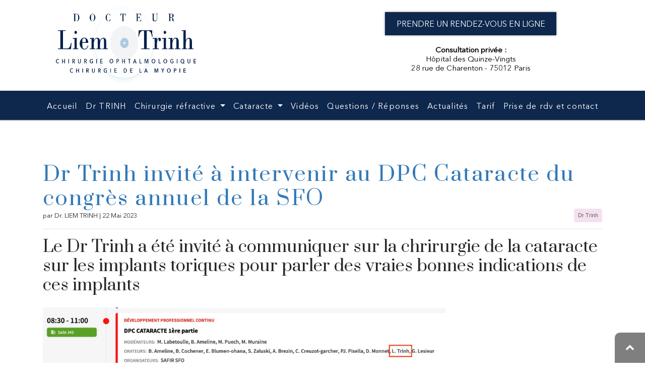

--- FILE ---
content_type: text/html; charset=UTF-8
request_url: https://www.liemtrinh.com/actus/lire/30-dr-trinh-invit-intervenir-au-dpc-cataracte-du-congr-s-annuel-de-la-sfo
body_size: 9619
content:
<!doctype html>
<html lang="fr">

<head>
	<title>Chirurgie de l&#039;astigmatisme Paris</title>
<meta name="description" content="Dr Trinh présente les implants toriques pour corriger l&#039;astigmatisme lors de la chirurgie de la cataracte" />
<meta name="keywords" content="chirurgie astigmatisme, astigmatisme, cataracte, paris, correction astigmatisme, implant torique" />
	<link rel="canonical" href="https://www.liemtrinh.com/actus/lire/30-dr-trinh-invit-intervenir-au-dpc-cataracte-du-congr-s-annuel-de-la-sfo" /><!-- Google tag (gtag.js) -->
<script async="" data-src="https://www.googletagmanager.com/gtag/js?id=G-C772PWPNVG" type="lazyload_int" ></script>
<script>
  window.dataLayer = window.dataLayer || [];
  function gtag(){dataLayer.push(arguments);}
  gtag('js', new Date());

  gtag('config', 'G-C772PWPNVG');
</script><meta charset="utf-8">
<meta name="viewport" content="width=device-width, initial-scale=1, shrink-to-fit=no">
<base href="https://www.liemtrinh.com/" />
<meta name="description" content="" />';
<meta name="robots" content="index, follow" />
<meta name="apple-mobile-web-app-capable" content="yes">
<meta name="apple-mobile-web-app-status-bar-style" content="default">
<meta name="mobile-web-app-capable" content="yes">
<meta name="theme-color" content="#0e274d">
<link rel="preload" href="https://fonts.gstatic.com/s/prata/v18/6xKhdSpbNNCT-sWPCm7bLnwI.woff2" as="font" type="font/woff2" crossorigin>
<link rel="preload" href="https://www.liemtrinh.com/fonts/AvenirNextCyr-Regular.woff2" as="font" type="font/woff2" crossorigin>
<!-- <link rel="preload" href="https://cdnjs.cloudflare.com/ajax/libs/font-awesome/4.7.0/fonts/fontawesome-webfont.woff2?v=4.7.0" as="font" type="font/woff2" crossorigin> -->
<link rel="stylesheet" href="https://cdnjs.cloudflare.com/ajax/libs/font-awesome/6.7.2/css/all.min.css" />
<link rel="shortcut icon" href="favicon.ico" type="image/x-icon" defer async>
<link rel="icon" href="favicon.ico" type="image/x-icon" defer async>

<link rel="stylesheet" href="https://www.liemtrinh.com/cache/all-css/330b9cd95d5e0949275e9727880743b4.css" />



<link rel="stylesheet" href="https://www.liemtrinh.com/cache/all-css/4eb9f1a89a9004949bc9901b313f5a5a.css" />

<script type="lazyload">
  function openNavFromFilariane(idParent, idGrandParent) {
    var parent = $('#cool_' + idParent + '');
    var GrandParent = $('#cool_' + idGrandParent + '');

    // console.log('parent :' + parent);
    // console.log('GrandParent :' + GrandParent);

    var width = $(window).width();

    if (width < '993') {
      $('.navbar-toggler').click();

      parent.closest('li.dropdown').addClass('show');
      parent.next('ul.dropdown-menu').addClass('show').show();

      if (idGrandParent != '') {
        GrandParent.next('ul.dropdown-menu').addClass('show').show();
      }
    } else {
      parent.closest('li.dropdown').toggleClass('show');
      parent.next('ul.dropdown-menu').toggleClass('show').toggle();

      if (idGrandParent != '') {
        GrandParent.next('ul.dropdown-menu').toggleClass('show').toggle();
      }
    }
  }
</script>
<style>
  @media (min-width:992px) {
    body .topContent .navbar-brand-logo {
      height: 180px !important;
    }

    body .topContent .navbar-brand-logo.brand-scroll {
      height: 110px !important;
    }
  }
</style>	<style>
		section.section {
			padding: inherit;
		}

		#content h1.mb-n1 {
			color: #337ab7
		}
	</style>
<style id="w3speedup-custom-css">[data-aos^=fade][data-aos^=fade],[data-aos^=zoom][data-aos^=zoom] {   opacity: 1;   transform: translateZ(0); } iframe {  background-position: center center;  background-size: cover; max-width: 100%;} html:not(.w3_js) .mb-3, html:not(.w3_js) .my-3, html:not(.w3_js) img {  max-width: 100%;  height: auto !important;  }@keyframes fadeIn {  to {    opacity: 1;  }}.fade-in {  opacity: 0;  animation: fadeIn .5s ease-in 1 forwards;}.is-paused {  animation-play-state: paused;}</style></head>

<body>
	<div class="topContent fixed-top">
  <div class="row">
    <div class="fisrtDiv offset-md-0 col-md-5 offset-lg-1 col-lg-3 align-items-start text-center">
      <a class="navbar-brand" href="./index.php"  data-aos="fade-right"><img src="img/logo.png" class="navbar-brand-logo" alt="Docteur Liem Trinh - Ophtalmologue Paris"></a>
    </div>
    <div class="offset-md-1 col-md-5 offset-lg-3 col-lg-3">
      <div class="text-center mt-lg-4 mt-md-3 mt-4">
      <a href="contact.php" target="_parent" class="btn btn-primary btn-lg btn-block btnPrendreRDV" data-aos="fade-down" role="button">Prendre un rendez-vous en ligne</a>      </div>
      <div>
        <span class="contactsConsultPrivee"><b>Consultation privée :</b><br>
          Hôpital des Quinze-Vingts<br>28 rue de Charenton - 75012 Paris<br>
        </span>
      </div>
    </div>
  </div>
    
  <nav class="navbar navbar-expand-lg btco-hover-menu">
    <button class="navbar-toggler" type="button" data-toggle="collapse" data-target="#navbarSupportedContent" aria-controls="navbarSupportedContent" aria-expanded="false" aria-label="Toggle navigation">
      <i class="fa fa-navicon" style="color:#fff; font-size:28px;"></i>
    </button>
    <div class="navbar-collapse collapse justify-content-center" id="navbarSupportedContent">
	<ul class="navbar-nav">
		<li class="nav-item">
<a class="nav-link" href="index.php">Accueil</a>
</li>
<li class="nav-item">
<a class="nav-link" href="2-dr-trinh">Dr TRINH</a>
</li>
<li class="nav-item dropdown" >
<a class="nav-link dropdown-toggle" href="#" data-toggle="dropdown" id="cool_49" aria-haspopup="true" aria-expanded="false">Chirurgie réfractive <span class="caret"></span></a>
<ul class="dropdown-menu" role="menu" aria-labelledby="cool_49">
<li class="nav-item">
<a href="37-myopie-hypermetropie-astigmatisme-presbytie">Myopie, hypermétropie, astigmatisme, presbytie</a>
</li>
<li class="nav-item dropdown" >
<a class="nav-link dropdown-toggle" href="#" data-toggle="dropdown" id="cool_35" aria-haspopup="true" aria-expanded="false">Chirurgie cornéenne au laser <span class="caret"></span></a>
<ul class="dropdown-menu" role="menu" aria-labelledby="cool_35">
<li class="nav-item">
<a href="55-principes-du-traitement">Principes du traitement</a>
</li>
<li class="nav-item">
<a href="36-chirurgie-lenticulaire-smile-klex">Chirurgie lenticulaire SMILE KLEX</a>
</li>
<li class="nav-item">
<a href="58-lasik">LASIK</a>
</li>
<li class="nav-item">
<a href="57-pkr-trans-pkr">PKR, Trans PKR</a>
</li>
<li class="nav-item">
<a href="59-effets-secondaires-et-risques-de-l-operation-laser-yeux">Effets secondaires et risques de l&#039;opération laser yeux</a>
</li>

</ul>
</li>
<li class="nav-item dropdown" >
<a class="nav-link dropdown-toggle" href="#" data-toggle="dropdown" id="cool_54" aria-haspopup="true" aria-expanded="false">Chirurgie réfractive intra oculaire <span class="caret"></span></a>
<ul class="dropdown-menu" role="menu" aria-labelledby="cool_54">
<li class="nav-item">
<a href="39-chirurgie-par-implant-phaque-icl-et-ipcl">Chirurgie par implant phaque ICL et IPCL</a>
</li>
<li class="nav-item">
<a href="38-chirurgie-du-cristallin-clair">Chirurgie du cristallin clair</a>
</li>

</ul>
</li>

</ul>
</li>
<li class="nav-item dropdown" >
<a class="nav-link dropdown-toggle" href="#" data-toggle="dropdown" id="cool_5" aria-haspopup="true" aria-expanded="false">Cataracte <span class="caret"></span></a>
<ul class="dropdown-menu" role="menu" aria-labelledby="cool_5">
<li class="nav-item">
<a href="21-definition-et-symptomes-de-la-cataracte">Définition et symptomes de la cataracte</a>
</li>
<li class="nav-item">
<a href="22-chirurgie-de-la-cataracte-et-femtocataracte">Chirurgie de la cataracte et femtocataracte</a>
</li>
<li class="nav-item">
<a href="23-implants-intraoculaires">Implants intraoculaires</a>
</li>
<li class="nav-item">
<a href="24-effets-indesirables">Effets indésirables</a>
</li>

</ul>
</li>
<li class="nav-item">
<a class="nav-link" href="48-videos">Vidéos</a>
</li>
<li class="nav-item">
<a class="nav-link" href="47-questions-reponses">Questions / Réponses</a>
</li>
<li class="nav-item">
<a class="nav-link" href="actus/">Actualités</a>
</li>
<li class="nav-item">
<a class="nav-link" href="7-tarif">Tarif</a>
</li>
<li class="nav-item">
<a class="nav-link" href="contact.php">Prise de rdv et contact</a>
</li>
	</ul>
</div>
  </nav>
  <div class="progress-container">
    <div class="progress-bar" id="myBar"></div>
  </div>
</div>	<section id="intro" style="background:none;height:130px">
		<div class="intro-content" style="background: rgba(255, 255, 255, 0.5);">
			<div>
			</div>
		</div>
	</section>
	<!-- 
<section id="intro" class="introActu">
	<div class="intro-content intro-contentActu">
		<div>
					</div>
	</div>
</section> -->
	<section id="content" class="section">
		<div class="container"><br>
						<br>
			<h1 class="mb-n1">Dr Trinh invité à intervenir au DPC Cataracte du congrès annuel de la SFO</h1><span class="badge badge-primary pull-right p-2" style="color:#666;font-family:arial;font-weight:normal;font-size:0.7rem;background-color:rgba(244,225,240,1)">Dr Trinh</span>			<small>par Dr. LIEM TRINH | 22 Mai 2023</small><hr><h2>Le Dr Trinh a &eacute;t&eacute; invit&eacute; &agrave; communiquer sur la chrirurgie de la cataracte sur les implants toriques pour parler des vraies bonnes indications de ces implants</h2>

<p><img alt="Chirurgie de cataracte implant torique" data-class="LazyLoad" src="https://www.liemtrinh.com/blank.png" data-src="../upload/phototheque/ophtalmo/1684871828o.jpg" style="width: 800px; height: 126px;" /></p>

<h3>A cette occasion, le Dr Trinh a pu rappeler&nbsp;le principe de fonctionnement de ces implants toriques qui corrigent l&#39;astigmatisme corn&eacute;en lors de la chirurgie de la cataracte</h3>

<h4>A travers des cas cliniques, le Dr Trinh a pu montrer les bons cas et les moins bonnes indications.</h4>

<p><img alt="Meilleur chirurgien de la cataracte Paris" data-class="LazyLoad" src="https://www.liemtrinh.com/blank.png" data-src="../upload/phototheque/ophtalmo/1684871806o.jpg" style="width: 800px; height: 297px;" /></p>

<p>&nbsp;</p>

<h2>Ensuite, le Dr Trinh a &eacute;t&eacute; invit&eacute; &agrave; pr&eacute;senter 3 cas cliniques en QCM &eacute;volutifs pour que l&#39;assistance choisisse les implants &agrave; mettre dans chacun des cas</h2>

<p>&nbsp;</p>
<br>			<hr>
		</div>
	</section>
	<section id="actus" class="section actus">
		<div class="container-fluid">
			<!--    data-aos="zoom-in"-->
			<div class="row">
				<div class="col-md-12">
					<h2 class="text-center">Ces articles peuvent vous intéresser</h2><div class="card-group"><div class="col-12 col-lg-4 d-flex align-items-stretch mb-sm-4">
								<div class="card w-100">
									<div class="card-header">
									<h5 class="card-title mb-n1">Dr Trinh au congrès des JRO à Paris en mars 2025</h5> <span class="badge badge-primary pull-right p-2" style="color:#666;font-family:arial;font-weight:normal;font-size:0.7rem;background-color:rgba(244,225,240,1)">Dr Trinh</span>
									</div><div class="card-body h-100"><p class="text-right mt-n2"><small>par Dr. LIEM TRINH | 22 Mars 2025</small></p>
						Le Dr Trinh a particip&eacute; activement &agrave; l&#39;un des plus gros &eacute;v&egrave;nements nationaux d&#39;ophtalmologie de l&#39;ann&eacute;e, le congr&egrave;s des Journ&eacute;es de R&eacute;flexions Ophtalmologiques (JRO) qui f&ecirc;tait son 25&egrave; anniversaire cette ann&eacute;e, a[...]<br>
						</div><div class="card-footer text-right" style="background-color: rgba(14, 39, 77, 1);"><a href="./actus/lire/46-dr-trinh-au-congres-des-jro-a-paris-en-mars-2025" class="text-light stretched-link">Lire la suite</a></div></div></div><div class="col-12 col-lg-4 d-flex align-items-stretch mb-sm-4">
								<div class="card w-100">
									<div class="card-header">
									<h5 class="card-title mb-n1">Le Dr Trinh présente une Keynote sur l&#039;avenir de la chirurgie réfractive cornéenne lenticulaire au congrès de la SAFIR</h5> <span class="badge badge-primary pull-right p-2" style="color:#666;font-family:arial;font-weight:normal;font-size:0.7rem;background-color:rgba(244,225,240,1)">Dr Trinh</span>
									</div><div class="card-body h-100"><p class="text-right mt-n2"><small>par Dr. LIEM TRINH | 7 Mai 2022</small></p>
						Au congr&egrave;s de la SAFIR 2022 &agrave; Paris, le Dr Trinh a fait une pr&eacute;sentation Keynote sur les perspectives d&#39;avenir de la chirurgie r&eacute;fractive corn&eacute;enne lenticulaire comprenant le SMILE, mais &eacute;galement les nouvelles plateformes laser (SmartSight, CLEAR).
Il [...]<br>
						</div><div class="card-footer text-right" style="background-color: rgba(14, 39, 77, 1);"><a href="./actus/lire/22-le-dr-trinh-presente-une-keynote-sur-l-avenir-de-la-chirurgie-refractive-corneenne-lenticulaire-au-congres-de-la-safir" class="text-light stretched-link">Lire la suite</a></div></div></div><div class="col-12 col-lg-4 d-flex align-items-stretch mb-sm-4">
								<div class="card w-100">
									<div class="card-header">
									<h5 class="card-title mb-n1">Dr Liem TRINH présente la nouvelle machine de phacoémulsification pour cataracte Quatera 700 au symposium Zeiss</h5> <span class="badge badge-primary pull-right p-2" style="color:#666;font-family:arial;font-weight:normal;font-size:0.7rem;background-color:rgba(244,225,240,1)">Dr Trinh</span>
									</div><div class="card-body h-100"><p class="text-right mt-n2"><small>par Dr. LIEM TRINH | 7 Mai 2022</small></p>
						Le Dr Liem Trinh a d&eacute;voil&eacute; la toute nouvelle machine de phaco&eacute;mulsification pour chirurgie de cataracte, Quatera 700, des laboratoires Carl Zeiss qui sera disponible courant&nbsp;2022.
Le Dr Trinh a pr&eacute;sent&eacute; ses&nbsp;fonctionnalit&eacute;s, son caract&egrave;re co[...]<br>
						</div><div class="card-footer text-right" style="background-color: rgba(14, 39, 77, 1);"><a href="./actus/lire/20-dr-liem-trinh-presente-la-nouvelle-machine-de-phacoemulsification-pour-cataracte-quatera-700-au-symposium-zeiss" class="text-light stretched-link">Lire la suite</a></div></div></div></div>				</div>
			</div>
		</div>
	</section>
	<!-- <form>
    <input type="text" class="txt" value="">
    <div>
      <label for="rate">Rate</label><input type="range" min="0.5" max="2" value="1" step="0.1" id="rate">
      <div class="rate-value">1</div>
      <div class="clearfix"></div>
    </div>
    <div>
      <label for="pitch">Pitch</label><input type="range" min="0" max="2" value="1" step="0.1" id="pitch">
      <div class="pitch-value">1</div>
      <div class="clearfix"></div>
    </div>
    <select>

    </select>
    <div class="controls">
      <button id="play" type="submit">Play</button>
    </div>
    </form> -->
	<section id="section-map" class="clearfix" style="text-align:center;margin-bottom: -6px;">
	<iframe src="about:blank" width="100%" height="380 style=" border:0="" allowfullscreen="" loading="lazy" referrerpolicy="no-referrer-when-downgrade" html="" data-src="https://www.google.com/maps/embed?pb=!1m18!1m12!1m3!1d10501.462089627776!2d2.364366338886948!3d48.85123989999998!2m3!1f0!2f0!3f0!3m2!1i1024!2i768!4f13.1!3m3!1m2!1s0x47f4ec86db991ce5%3A0xf34b48fa7ad29d92!2sDocteur%20Liem%20TRINH%20-%20Chirurgie%20Laser%20Myopie%2015-20%20%2C%20Paris!5e0!3m2!1sfr!2sfr!4v1708786623314!5m2!1sfr!2sfr" data-class="LazyLoad" /></iframe></section>
<section id="footer" class="section footer">
	<div class="container">
		<div class="row animated opacity mar-bot20 justify-content-center" data-andown="fadeIn" data-animation="animation">
			<ul class="social-network social-circle">
				<li><a href="https://www.youtube.com/channel/UCFnQ7uow-DrDicaQWjPHmCA" target="_blank" class="icoYoutube" title="Youtube"><i class="fa fa-youtube" target="_blank"></i></a></li>
				<!-- <li><a href="https://twitter.com/trinhdinhliem" class="icoTwitter" title="Twitter" target="_blank"><i class="fa fa-twitter"></i></a></li> -->
				<li><a href="https://x.com/trinhdinhliem" class="icoXTwitter" title="X (ex Twitter)" target="_blank"><i class="fa fa-x-twitter"></i></a></li>
				<li><a href="https://fr.linkedin.com/in/liem-trinh-87a68119b" class="icoLinkedin" title="Linkedin" target="_blank"><i class="fa fa-linkedin"></i></a></li>
				<li><a href="https://www.instagram.com/docteur.cinem.eye/" class="icoInstagram" title="Instagram" target="_blank"><i class="fa fa-instagram"></i></a></li>
			</ul>
		</div>
		<div class="row mar-bot20 justify-content-center">
			<ul class="footer-menu">
				<li><a href="#">Accueil</a></li>
				<li><a href="53-mentions-legales">Mentions Légales</a></li>
				<li><a href="8-liens-utiles">Liens utiles</a></li>
			</ul>
		</div>
		<div class="row justify-content-center">
			<p id="copyright">
				&copy; 2012-2026 Dr Liem Trinh				| <a href="https://www.leoncebarbezieux.com" target="_blank">Designed by lb*</a></p>
		</div>
		<div class="row justify-content-center">
			<div class="col rdvClone"></div>
		</div>
	</div>
</section>
<a href="#header" class="scrollup" style="display: block;"><i class="fa fa-chevron-up"></i></a>
<!--<script src="js/lazysizes.min.js" async></script>-->





<script>
</script>	<!-- <script src="js/tts.js"></script> -->
<script type="lazyload_int" data-src="https://www.liemtrinh.com/cache/all-js/b740af667fd4ab0efa22d513162f87da.js"></script><script>var w3_menuclicked = 0;
var w3_menu = document.getElementsByClassName('navbar-toggler')[0];
var w3_html = document.getElementsByTagName('html')[0];
w3_menu.addEventListener("click", function(){
if(!w3_html.classList.contains('w3_js')){
    w3_menuclicked=1;
}
});</script><script>var lazy_load_js=1;var lazy_load_by_px=200;var internal_js_delay_load = 10000;var js_delay_load = 10000;var internal_css_delay_load = 10000;var google_fonts_delay_load = 100;var lazy_load_css=[];var googlefont=["https:\/\/fonts.googleapis.com\/css?display=swap&family=Prata"];blank_image_webp_url = "https://www.liemtrinh.com/blank.pngw3.webp";var upload_path="";var webp_path="w3-webp";var wnw_first_js=false;var wnw_int_first_js=false;var wnw_first_inner_js=false;var wnw_first_css=false;var wnw_first_google_css=false;var wnw_first=false;var external_single_loaded=1;var internal_js=document.querySelectorAll("script[type=lazyload_int]");var inline_js=document.querySelectorAll("script[type=lazyload]");var mousemoveloadimg=false;var page_is_scrolled=false;var internal_js_loaded=false;var internal_js_called=false;var inner_js_counter1=-1;var s1={};function fixwebp(){if(!hasWebP){var elementNames=["*"];var elementImg=document.querySelectorAll("img[src$='w3.webp']");for(var ig=0;ig<elementImg.length;ig++){if(elementImg[ig].getAttribute("data-src")!=null&&elementImg[ig].getAttribute("data-src")!=""){var datasrc=elementImg[ig].getAttribute("data-src");elementImg[ig].setAttribute("data-src",datasrc.replace("w3.webp","").replace(webp_path,upload_path));}
if(elementImg[ig].getAttribute("data-srcset")!=null&&elementImg[ig].getAttribute("data-srcset")!=""){var datasrcset=elementImg[ig].getAttribute("data-srcset");elementImg[ig].setAttribute("data-srcset",datasrcset.replace(/w3.webp/g,"").split(webp_path).join(upload_path));}
if(elementImg[ig].src!=null&&elementImg[ig].src!=""){var src=elementImg[ig].src;elementImg[ig].src=src.replace("w3.webp","").replace(webp_path,upload_path);}
if(elementImg[ig].srcset!=null&&elementImg[ig].srcset!=""){var srcset=elementImg[ig].srcset;elementImg[ig].srcset=srcset.replace(/w3.webp/g,"").split(webp_path).join(upload_path);}}
elementNames.forEach(function(tagName){var tags=document.getElementsByTagName(tagName);var numTags=tags.length;for(var i=0;i<numTags;i++){var tag=tags[i];var style=tag.currentStyle||window.getComputedStyle(tag,false);var bg=style.backgroundImage;if(bg.match("w3.webp")){}}});}}
function w3_change_webp(){if(bg.match("w3.webp")){if(document.all){tag.style.setAttribute("cssText","background-image: "+bg.replace("w3.webp","").replace("/w3-webp","").replace(webp_path,upload_path)+" !important");var style1=tag.currentStyle||window.getComputedStyle(tag,false);}else{tag.setAttribute("style","background-image: "+bg.replace("w3.webp","").replace("/w3-webp","").replace(webp_path,upload_path)+" !important");var style1=tag.currentStyle||window.getComputedStyle(tag,false);}}}
var hasWebP=false;(function(){var img=new Image();img.onload=function(){hasWebP=!!(img.height>0&&img.width>0);};img.onerror=function(){hasWebP=false;};})();setTimeout(function(){load_googlefont();},google_fonts_delay_load);if(lazy_load_js){window.addEventListener("DOMContentLoaded",function(event){setTimeout(function(){load_intJS_main();},internal_js_delay_load);});}
window.addEventListener("DOMContentLoaded",function(event){setTimeout(function(){load_extCss();},internal_css_delay_load);lazyloadimages(0);});window.addEventListener("scroll",function(event){load_googlefont();var top=this.scrollY;lazyloadimages(top);lazyloadiframes(top);js_delay_load=500;if(lazy_load_js){load_all_js();}
load_extCss();},{passive:true});window.addEventListener("mousemove",function(){load_googlefont();js_delay_load=500;if(lazy_load_js){load_all_js();}
load_extCss();},{passive:true});window.addEventListener("touchstart",function(){load_googlefont();js_delay_load=500;if(lazy_load_js){load_all_js();}
load_extCss();},{passive:true});function load_all_js(){load_intJS_main();if(mousemoveloadimg==false){var top=this.scrollY;lazyloadimages(top);mousemoveloadimg=true;}}
function insertAfter(newNode,referenceNode){referenceNode.parentNode.insertBefore(newNode,referenceNode.nextSibling);}
var inner_js_counter=-1;var s={};function load_extJS(){if(wnw_first_js){return;}
if(!wnw_int_first_js){setTimeout(function(){load_extJS();},1000);return;}
wnw_first_js=true;load_extJS_execute();}
function load_extJS_execute(){var static_script=document.querySelectorAll("script[type=lazyload_ext]");if(static_script.length<1){return;}
if(static_script[0].getAttribute("data-src")!==null){var js_obj=w3_load_js_uri(static_script[0]);js_obj.onload=function(){load_extJS_execute();}
js_obj.onerror=function(){load_extJS_execute();}}else{w3_load_inline_js_single(static_script[0]);load_extJS_execute();}}
function w3_load_js_uri(static_script){var ext_js_element=document.createElement("script");ext_js_element.async=true;if(typeof(static_script.attributes)!="undefined"){for(var att,i3=0,atts=static_script.attributes,n3=atts.length;i3<n3;i3++){att=atts[i3];if(att.nodeName!="data-src"&&att.nodeName!="type"){ext_js_element.setAttribute(att.nodeName,att.nodeValue);}}}
ext_js_element.src=static_script.getAttribute("data-src");insertAfter(ext_js_element,static_script);delete static_script.dataset.src;delete static_script.type;static_script.parentNode.removeChild(static_script);return ext_js_element;}
function load_intJS_main(){if(internal_js_called){return;}
internal_js_called=true;load_intJS();}
function load_intJS(){if(wnw_int_first_js){return;}
if(inner_js_counter1+1<internal_js.length){inner_js_counter1++;var script=internal_js[inner_js_counter1];if(script.getAttribute("type")!==null&&script.getAttribute("type")=="lazyload_int"){if(script.getAttribute("data-src")!=null){var s=w3_load_js_uri(script);s.onload=function(){external_single_loaded=1;load_intJS();};s.onerror=function(){external_single_loaded=1;load_intJS();w3_redirect_resource_404(this.src);}}}else{load_intJS();}}else{w3_load_inline_js();}}
function w3_load_inline_js_single(script){console.log("single",external_single_loaded);if(!external_single_loaded){setTimeout(function(){w3_load_inline_js_single(script);},200);return false;}
var s=document.createElement("script");for(var i2=0;i2<script.attributes.length;i2++){var attrib=script.attributes[i2];if(attrib.name!="type"){s.setAttribute(attrib.name,attrib.value);}}
s.innerHTML=script.innerHTML;insertAfter(s,script);script.parentNode.removeChild(script);}
function w3_load_inline_js(){for(var i3=0;i3<inline_js.length;i3++){var script=inline_js[i3];w3_load_inline_js_single(script);}
wnw_int_first_js=true;internal_js_loaded=1;var element=document.getElementsByTagName("html")[0];setTimeout(function(){element.classList.add("w3_js");},1000);load_extJS();}
function w3_redirect_resource_404(js_src){if(js_src.indexOf("wnw-cache")!=-1){var data={"action":"w3_speedup_cache_purge","resource_url":js_src};jQuery.get("/homepages/8/d402865349/htdocs/W3speedster",data,function(response){location.reload();});}}
function load_googlefont(){if(wnw_first_google_css==false&&typeof googlefont!=undefined&&googlefont!=null&&googlefont.length>0){googlefont.forEach(function(src){var load_css=document.createElement("link");load_css.rel="stylesheet";load_css.href=src;load_css.type="text/css";var godefer2=document.getElementsByTagName("link")[0];if(godefer2==undefined){document.getElementsByTagName("head")[0].appendChild(load_css);}else{godefer2.parentNode.insertBefore(load_css,godefer2);}});wnw_first_google_css=true;}}
var exclude_lazyload=null;var win_width=screen.availWidth;function w3_load_css_uri(static_css){var css_element=document.createElement("link");css_element.href=static_css.getAttribute("data-href");css_element.rel="stylesheet";delete static_css.dataset.href;static_css.parentNode.insertBefore(css_element,static_css);static_css.parentNode.removeChild(static_css);}
function load_extCss(){if(wnw_first_css==false){lazyloadimages(0);lazyloadiframes(0);var static_css=document.querySelectorAll("link[data-href]");for(i=0;i<static_css.length;i++){if(static_css[i].getAttribute("data-href")!==null){w3_load_css_uri(static_css[i]);}}
wnw_first_css=true;}}
setInterval(function(){lazyloadiframes(top);},8000);document.addEventListener("click",function(){lazyloadimages(0);});function getDataUrl(img1,width,height){var myCanvas=document.createElement("canvas");var ctx=myCanvas.getContext("2d");var img=new Image();myCanvas.width=parseInt(width);myCanvas.height=parseInt(height);ctx.drawImage(img,0,0);img1.src=myCanvas.toDataURL("image/png");}
function lazyload_img(imgs,bodyRect,window_height,win_width){for(i=0;i<imgs.length;i++){if(imgs[i].getAttribute("data-class")=="LazyLoad"){var elemRect=imgs[i].getBoundingClientRect(),offset=elemRect.top-bodyRect.top;if(elemRect.top!=0&&elemRect.top-window_height<lazy_load_by_px){compStyles=window.getComputedStyle(imgs[i]);if(compStyles.getPropertyValue("opacity")==0){continue;}
var src=imgs[i].getAttribute("data-src")?imgs[i].getAttribute("data-src"):imgs[i].src;var srcset=imgs[i].getAttribute("data-srcset")?imgs[i].getAttribute("data-srcset"):"";imgs[i].src=src;imgs[i].onload=function(){this.setAttribute("data-done","Loaded");if(typeof(w3speedup_after_iframe_img_load)=="function"){w3speedup_after_iframe_img_load(this);}}
if(srcset!=null&srcset!=""){imgs[i].srcset=srcset;}
delete imgs[i].dataset.class;}else{if(typeof(load_dynamic_img)!="undefined"){var blanksrc=imgs[i].src;if(blanksrc.indexOf("data:")==-1){if(imgs[i].getAttribute("width")!=null&&imgs[i].getAttribute("height")!=null){var width=parseInt(imgs[i].getAttribute("width"));var height=parseInt(imgs[i].getAttribute("height"));getDataUrl(imgs[i],width,height);}}}}}}}
function lazyload_video(imgs,top,window_height,win_width){for(i=0;i<imgs.length;i++){var elemRect=imgs[i].getBoundingClientRect();if(typeof(imgs[i].getElementsByTagName("source")[0])=="undefined"){lazyload_video_source(imgs[i],top,window_height,win_width);}else{var sources=imgs[i].getElementsByTagName("source");for(j=0;j<sources.length;j++){var source=sources[j];lazyload_video_source(source,top,window_height,win_width,elemRect);}}}}
function lazyload_video_source(source,top,window_height,win_width,elemRect){if(typeof source!="undefined"&&source.getAttribute("data-class")=="LazyLoad"){if(elemRect.top-window_height<0&&(top>0||internal_js_loaded==1)){var src=source.getAttribute("data-src")?source.getAttribute("data-src"):source.src;var srcset=source.getAttribute("data-srcset")?source.getAttribute("data-srcset"):"";if(source.srcset!=null&source.srcset!=""){source.srcset=srcset;}
source.parentNode.src=src;delete source.dataset.class;source.setAttribute("data-done","Loaded");}}}
function lazyloadimages(top){var imgs=document.querySelectorAll("img[data-class=LazyLoad]");var ads=document.getElementsByClassName("lazyload-ads");var sources=document.getElementsByTagName("video");var bodyRect=document.body.getBoundingClientRect();var window_height=window.innerHeight;var win_width=screen.availWidth;lazyload_img(imgs,bodyRect,window_height,win_width);lazyload_video(sources,top,window_height,win_width);}
lazyloadimages(0);function lazyloadiframes(top){var bodyRect=document.body.getBoundingClientRect();var window_height=window.innerHeight;var win_width=screen.availWidth;var iframes=document.querySelectorAll("iframe[data-class=LazyLoad]");lazyload_img(iframes,bodyRect,window_height,win_width);}</script></body>

</html>
